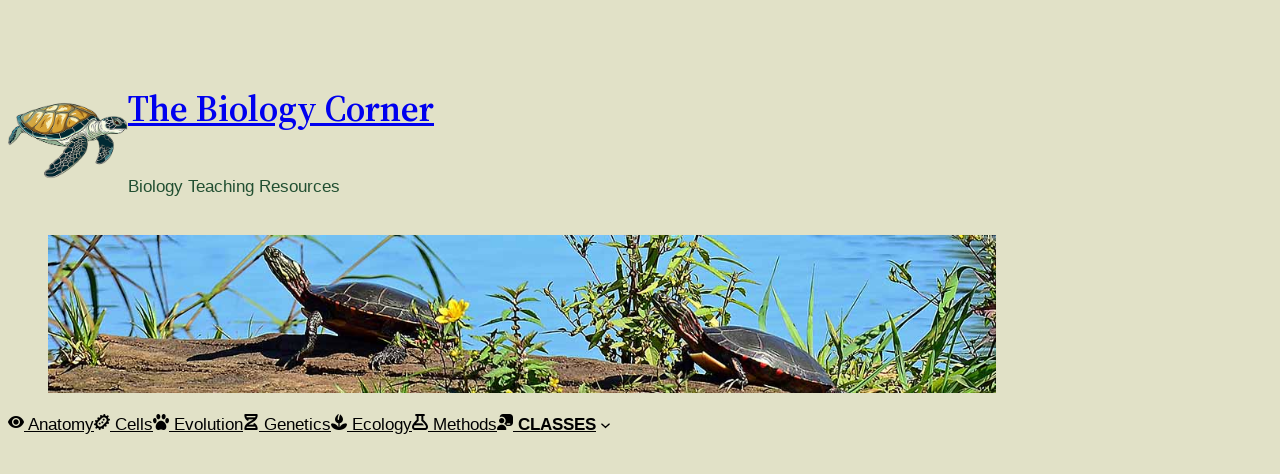

--- FILE ---
content_type: text/html; charset=utf-8
request_url: https://www.google.com/recaptcha/api2/aframe
body_size: 269
content:
<!DOCTYPE HTML><html><head><meta http-equiv="content-type" content="text/html; charset=UTF-8"></head><body><script nonce="jIEeYR4kAOInH2FvxmXL_A">/** Anti-fraud and anti-abuse applications only. See google.com/recaptcha */ try{var clients={'sodar':'https://pagead2.googlesyndication.com/pagead/sodar?'};window.addEventListener("message",function(a){try{if(a.source===window.parent){var b=JSON.parse(a.data);var c=clients[b['id']];if(c){var d=document.createElement('img');d.src=c+b['params']+'&rc='+(localStorage.getItem("rc::a")?sessionStorage.getItem("rc::b"):"");window.document.body.appendChild(d);sessionStorage.setItem("rc::e",parseInt(sessionStorage.getItem("rc::e")||0)+1);localStorage.setItem("rc::h",'1769185766539');}}}catch(b){}});window.parent.postMessage("_grecaptcha_ready", "*");}catch(b){}</script></body></html>